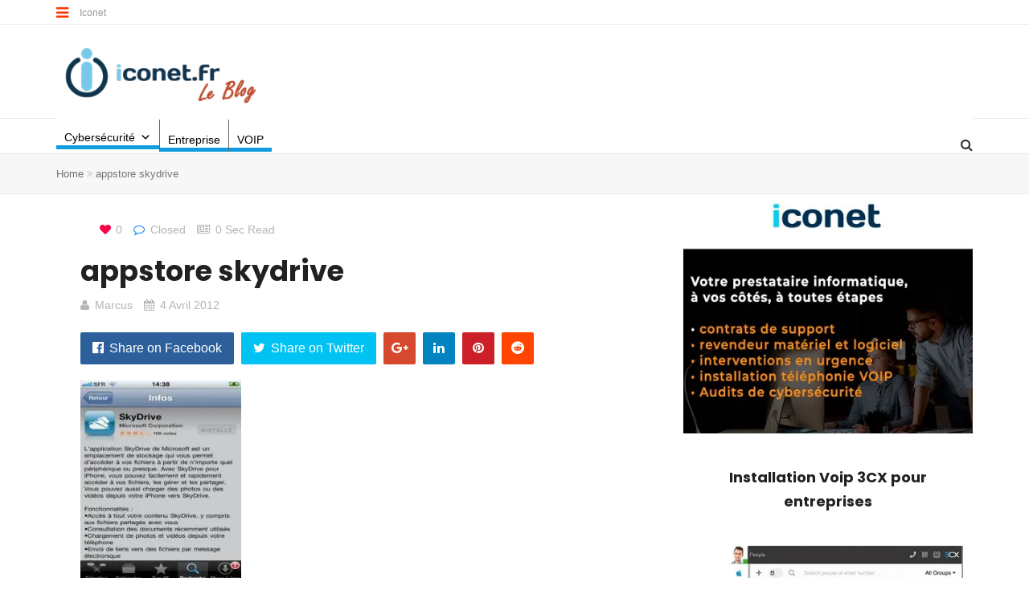

--- FILE ---
content_type: text/html; charset=UTF-8
request_url: https://blog.iconet.fr/2012/04/04/ajoutez-gratuitement-25-go-despace-disque-a-votre-iphone/appstore-skydrive/
body_size: 10527
content:
<!DOCTYPE html>
<html lang="fr-FR">
<head>
    <meta charset="UTF-8">
    <meta name="viewport" content="width=device-width, initial-scale=1">
    <meta http-equiv="X-UA-Compatible" content="IE=edge">
    <link rel="profile" href="http://gmpg.org/xfn/11">
    <link rel="pingback" href="https://blog.iconet.fr/xmlrpc.php">
    <meta name='robots' content='index, follow, max-image-preview:large, max-snippet:-1, max-video-preview:-1' />

	<!-- This site is optimized with the Yoast SEO plugin v26.8 - https://yoast.com/product/yoast-seo-wordpress/ -->
	<title>appstore skydrive - Blog Iconet - tuto informatiques</title>
	<link rel="canonical" href="https://blog.iconet.fr/2012/04/04/ajoutez-gratuitement-25-go-despace-disque-a-votre-iphone/appstore-skydrive/" />
	<meta property="og:locale" content="fr_FR" />
	<meta property="og:type" content="article" />
	<meta property="og:title" content="appstore skydrive - Blog Iconet - tuto informatiques" />
	<meta property="og:url" content="https://blog.iconet.fr/2012/04/04/ajoutez-gratuitement-25-go-despace-disque-a-votre-iphone/appstore-skydrive/" />
	<meta property="og:site_name" content="Blog Iconet - tuto informatiques" />
	<meta property="og:image" content="https://blog.iconet.fr/2012/04/04/ajoutez-gratuitement-25-go-despace-disque-a-votre-iphone/appstore-skydrive" />
	<meta property="og:image:width" content="200" />
	<meta property="og:image:height" content="300" />
	<meta property="og:image:type" content="image/jpeg" />
	<meta name="twitter:card" content="summary_large_image" />
	<script type="application/ld+json" class="yoast-schema-graph">{"@context":"https://schema.org","@graph":[{"@type":"WebPage","@id":"https://blog.iconet.fr/2012/04/04/ajoutez-gratuitement-25-go-despace-disque-a-votre-iphone/appstore-skydrive/","url":"https://blog.iconet.fr/2012/04/04/ajoutez-gratuitement-25-go-despace-disque-a-votre-iphone/appstore-skydrive/","name":"appstore skydrive - Blog Iconet - tuto informatiques","isPartOf":{"@id":"https://blog.iconet.fr/#website"},"primaryImageOfPage":{"@id":"https://blog.iconet.fr/2012/04/04/ajoutez-gratuitement-25-go-despace-disque-a-votre-iphone/appstore-skydrive/#primaryimage"},"image":{"@id":"https://blog.iconet.fr/2012/04/04/ajoutez-gratuitement-25-go-despace-disque-a-votre-iphone/appstore-skydrive/#primaryimage"},"thumbnailUrl":"https://i0.wp.com/blog.iconet.fr/wp-content/uploads/2012/04/appstore-skydrive.jpg?fit=200%2C300&ssl=1","datePublished":"2012-04-04T13:14:56+00:00","breadcrumb":{"@id":"https://blog.iconet.fr/2012/04/04/ajoutez-gratuitement-25-go-despace-disque-a-votre-iphone/appstore-skydrive/#breadcrumb"},"inLanguage":"fr-FR","potentialAction":[{"@type":"ReadAction","target":["https://blog.iconet.fr/2012/04/04/ajoutez-gratuitement-25-go-despace-disque-a-votre-iphone/appstore-skydrive/"]}]},{"@type":"ImageObject","inLanguage":"fr-FR","@id":"https://blog.iconet.fr/2012/04/04/ajoutez-gratuitement-25-go-despace-disque-a-votre-iphone/appstore-skydrive/#primaryimage","url":"https://i0.wp.com/blog.iconet.fr/wp-content/uploads/2012/04/appstore-skydrive.jpg?fit=200%2C300&ssl=1","contentUrl":"https://i0.wp.com/blog.iconet.fr/wp-content/uploads/2012/04/appstore-skydrive.jpg?fit=200%2C300&ssl=1"},{"@type":"BreadcrumbList","@id":"https://blog.iconet.fr/2012/04/04/ajoutez-gratuitement-25-go-despace-disque-a-votre-iphone/appstore-skydrive/#breadcrumb","itemListElement":[{"@type":"ListItem","position":1,"name":"Accueil","item":"https://blog.iconet.fr/"},{"@type":"ListItem","position":2,"name":"Ajoutez gratuitement 25 go d&rsquo;espace disque à votre Iphone","item":"https://blog.iconet.fr/2012/04/04/ajoutez-gratuitement-25-go-despace-disque-a-votre-iphone/"},{"@type":"ListItem","position":3,"name":"appstore skydrive"}]},{"@type":"WebSite","@id":"https://blog.iconet.fr/#website","url":"https://blog.iconet.fr/","name":"Blog Iconet - tuto informatiques","description":"Astuces, tutoriels et conseils informatiques","publisher":{"@id":"https://blog.iconet.fr/#organization"},"potentialAction":[{"@type":"SearchAction","target":{"@type":"EntryPoint","urlTemplate":"https://blog.iconet.fr/?s={search_term_string}"},"query-input":{"@type":"PropertyValueSpecification","valueRequired":true,"valueName":"search_term_string"}}],"inLanguage":"fr-FR"},{"@type":"Organization","@id":"https://blog.iconet.fr/#organization","name":"Iconet","url":"https://blog.iconet.fr/","logo":{"@type":"ImageObject","inLanguage":"fr-FR","@id":"https://blog.iconet.fr/#/schema/logo/image/","url":"https://i0.wp.com/blog.iconet.fr/wp-content/uploads/2015/08/logo-iconet-google.jpg?fit=360%2C360&ssl=1","contentUrl":"https://i0.wp.com/blog.iconet.fr/wp-content/uploads/2015/08/logo-iconet-google.jpg?fit=360%2C360&ssl=1","width":360,"height":360,"caption":"Iconet"},"image":{"@id":"https://blog.iconet.fr/#/schema/logo/image/"}}]}</script>
	<!-- / Yoast SEO plugin. -->


<link rel='dns-prefetch' href='//stats.wp.com' />
<link rel='dns-prefetch' href='//fonts.googleapis.com' />
<link rel='dns-prefetch' href='//widgets.wp.com' />
<link rel='dns-prefetch' href='//s0.wp.com' />
<link rel='dns-prefetch' href='//0.gravatar.com' />
<link rel='dns-prefetch' href='//1.gravatar.com' />
<link rel='dns-prefetch' href='//2.gravatar.com' />
<link rel='dns-prefetch' href='//www.googletagmanager.com' />
<link rel='preconnect' href='//i0.wp.com' />
<link rel='preconnect' href='https://fonts.gstatic.com' crossorigin />
<link rel="alternate" type="application/rss+xml" title="Blog Iconet - tuto informatiques &raquo; Flux" href="https://blog.iconet.fr/feed/" />
<link rel="alternate" title="oEmbed (JSON)" type="application/json+oembed" href="https://blog.iconet.fr/wp-json/oembed/1.0/embed?url=https%3A%2F%2Fblog.iconet.fr%2F2012%2F04%2F04%2Fajoutez-gratuitement-25-go-despace-disque-a-votre-iphone%2Fappstore-skydrive%2F" />
<link rel="alternate" title="oEmbed (XML)" type="text/xml+oembed" href="https://blog.iconet.fr/wp-json/oembed/1.0/embed?url=https%3A%2F%2Fblog.iconet.fr%2F2012%2F04%2F04%2Fajoutez-gratuitement-25-go-despace-disque-a-votre-iphone%2Fappstore-skydrive%2F&#038;format=xml" />
<style id='wp-img-auto-sizes-contain-inline-css' type='text/css'>
img:is([sizes=auto i],[sizes^="auto," i]){contain-intrinsic-size:3000px 1500px}
/*# sourceURL=wp-img-auto-sizes-contain-inline-css */
</style>
<style id='wp-emoji-styles-inline-css' type='text/css'>

	img.wp-smiley, img.emoji {
		display: inline !important;
		border: none !important;
		box-shadow: none !important;
		height: 1em !important;
		width: 1em !important;
		margin: 0 0.07em !important;
		vertical-align: -0.1em !important;
		background: none !important;
		padding: 0 !important;
	}
/*# sourceURL=wp-emoji-styles-inline-css */
</style>
<style id='wp-block-library-inline-css' type='text/css'>
:root{--wp-block-synced-color:#7a00df;--wp-block-synced-color--rgb:122,0,223;--wp-bound-block-color:var(--wp-block-synced-color);--wp-editor-canvas-background:#ddd;--wp-admin-theme-color:#007cba;--wp-admin-theme-color--rgb:0,124,186;--wp-admin-theme-color-darker-10:#006ba1;--wp-admin-theme-color-darker-10--rgb:0,107,160.5;--wp-admin-theme-color-darker-20:#005a87;--wp-admin-theme-color-darker-20--rgb:0,90,135;--wp-admin-border-width-focus:2px}@media (min-resolution:192dpi){:root{--wp-admin-border-width-focus:1.5px}}.wp-element-button{cursor:pointer}:root .has-very-light-gray-background-color{background-color:#eee}:root .has-very-dark-gray-background-color{background-color:#313131}:root .has-very-light-gray-color{color:#eee}:root .has-very-dark-gray-color{color:#313131}:root .has-vivid-green-cyan-to-vivid-cyan-blue-gradient-background{background:linear-gradient(135deg,#00d084,#0693e3)}:root .has-purple-crush-gradient-background{background:linear-gradient(135deg,#34e2e4,#4721fb 50%,#ab1dfe)}:root .has-hazy-dawn-gradient-background{background:linear-gradient(135deg,#faaca8,#dad0ec)}:root .has-subdued-olive-gradient-background{background:linear-gradient(135deg,#fafae1,#67a671)}:root .has-atomic-cream-gradient-background{background:linear-gradient(135deg,#fdd79a,#004a59)}:root .has-nightshade-gradient-background{background:linear-gradient(135deg,#330968,#31cdcf)}:root .has-midnight-gradient-background{background:linear-gradient(135deg,#020381,#2874fc)}:root{--wp--preset--font-size--normal:16px;--wp--preset--font-size--huge:42px}.has-regular-font-size{font-size:1em}.has-larger-font-size{font-size:2.625em}.has-normal-font-size{font-size:var(--wp--preset--font-size--normal)}.has-huge-font-size{font-size:var(--wp--preset--font-size--huge)}.has-text-align-center{text-align:center}.has-text-align-left{text-align:left}.has-text-align-right{text-align:right}.has-fit-text{white-space:nowrap!important}#end-resizable-editor-section{display:none}.aligncenter{clear:both}.items-justified-left{justify-content:flex-start}.items-justified-center{justify-content:center}.items-justified-right{justify-content:flex-end}.items-justified-space-between{justify-content:space-between}.screen-reader-text{border:0;clip-path:inset(50%);height:1px;margin:-1px;overflow:hidden;padding:0;position:absolute;width:1px;word-wrap:normal!important}.screen-reader-text:focus{background-color:#ddd;clip-path:none;color:#444;display:block;font-size:1em;height:auto;left:5px;line-height:normal;padding:15px 23px 14px;text-decoration:none;top:5px;width:auto;z-index:100000}html :where(.has-border-color){border-style:solid}html :where([style*=border-top-color]){border-top-style:solid}html :where([style*=border-right-color]){border-right-style:solid}html :where([style*=border-bottom-color]){border-bottom-style:solid}html :where([style*=border-left-color]){border-left-style:solid}html :where([style*=border-width]){border-style:solid}html :where([style*=border-top-width]){border-top-style:solid}html :where([style*=border-right-width]){border-right-style:solid}html :where([style*=border-bottom-width]){border-bottom-style:solid}html :where([style*=border-left-width]){border-left-style:solid}html :where(img[class*=wp-image-]){height:auto;max-width:100%}:where(figure){margin:0 0 1em}html :where(.is-position-sticky){--wp-admin--admin-bar--position-offset:var(--wp-admin--admin-bar--height,0px)}@media screen and (max-width:600px){html :where(.is-position-sticky){--wp-admin--admin-bar--position-offset:0px}}

/*# sourceURL=wp-block-library-inline-css */
</style><style id='global-styles-inline-css' type='text/css'>
:root{--wp--preset--aspect-ratio--square: 1;--wp--preset--aspect-ratio--4-3: 4/3;--wp--preset--aspect-ratio--3-4: 3/4;--wp--preset--aspect-ratio--3-2: 3/2;--wp--preset--aspect-ratio--2-3: 2/3;--wp--preset--aspect-ratio--16-9: 16/9;--wp--preset--aspect-ratio--9-16: 9/16;--wp--preset--color--black: #000000;--wp--preset--color--cyan-bluish-gray: #abb8c3;--wp--preset--color--white: #ffffff;--wp--preset--color--pale-pink: #f78da7;--wp--preset--color--vivid-red: #cf2e2e;--wp--preset--color--luminous-vivid-orange: #ff6900;--wp--preset--color--luminous-vivid-amber: #fcb900;--wp--preset--color--light-green-cyan: #7bdcb5;--wp--preset--color--vivid-green-cyan: #00d084;--wp--preset--color--pale-cyan-blue: #8ed1fc;--wp--preset--color--vivid-cyan-blue: #0693e3;--wp--preset--color--vivid-purple: #9b51e0;--wp--preset--gradient--vivid-cyan-blue-to-vivid-purple: linear-gradient(135deg,rgb(6,147,227) 0%,rgb(155,81,224) 100%);--wp--preset--gradient--light-green-cyan-to-vivid-green-cyan: linear-gradient(135deg,rgb(122,220,180) 0%,rgb(0,208,130) 100%);--wp--preset--gradient--luminous-vivid-amber-to-luminous-vivid-orange: linear-gradient(135deg,rgb(252,185,0) 0%,rgb(255,105,0) 100%);--wp--preset--gradient--luminous-vivid-orange-to-vivid-red: linear-gradient(135deg,rgb(255,105,0) 0%,rgb(207,46,46) 100%);--wp--preset--gradient--very-light-gray-to-cyan-bluish-gray: linear-gradient(135deg,rgb(238,238,238) 0%,rgb(169,184,195) 100%);--wp--preset--gradient--cool-to-warm-spectrum: linear-gradient(135deg,rgb(74,234,220) 0%,rgb(151,120,209) 20%,rgb(207,42,186) 40%,rgb(238,44,130) 60%,rgb(251,105,98) 80%,rgb(254,248,76) 100%);--wp--preset--gradient--blush-light-purple: linear-gradient(135deg,rgb(255,206,236) 0%,rgb(152,150,240) 100%);--wp--preset--gradient--blush-bordeaux: linear-gradient(135deg,rgb(254,205,165) 0%,rgb(254,45,45) 50%,rgb(107,0,62) 100%);--wp--preset--gradient--luminous-dusk: linear-gradient(135deg,rgb(255,203,112) 0%,rgb(199,81,192) 50%,rgb(65,88,208) 100%);--wp--preset--gradient--pale-ocean: linear-gradient(135deg,rgb(255,245,203) 0%,rgb(182,227,212) 50%,rgb(51,167,181) 100%);--wp--preset--gradient--electric-grass: linear-gradient(135deg,rgb(202,248,128) 0%,rgb(113,206,126) 100%);--wp--preset--gradient--midnight: linear-gradient(135deg,rgb(2,3,129) 0%,rgb(40,116,252) 100%);--wp--preset--font-size--small: 13px;--wp--preset--font-size--medium: 20px;--wp--preset--font-size--large: 36px;--wp--preset--font-size--x-large: 42px;--wp--preset--spacing--20: 0.44rem;--wp--preset--spacing--30: 0.67rem;--wp--preset--spacing--40: 1rem;--wp--preset--spacing--50: 1.5rem;--wp--preset--spacing--60: 2.25rem;--wp--preset--spacing--70: 3.38rem;--wp--preset--spacing--80: 5.06rem;--wp--preset--shadow--natural: 6px 6px 9px rgba(0, 0, 0, 0.2);--wp--preset--shadow--deep: 12px 12px 50px rgba(0, 0, 0, 0.4);--wp--preset--shadow--sharp: 6px 6px 0px rgba(0, 0, 0, 0.2);--wp--preset--shadow--outlined: 6px 6px 0px -3px rgb(255, 255, 255), 6px 6px rgb(0, 0, 0);--wp--preset--shadow--crisp: 6px 6px 0px rgb(0, 0, 0);}:where(.is-layout-flex){gap: 0.5em;}:where(.is-layout-grid){gap: 0.5em;}body .is-layout-flex{display: flex;}.is-layout-flex{flex-wrap: wrap;align-items: center;}.is-layout-flex > :is(*, div){margin: 0;}body .is-layout-grid{display: grid;}.is-layout-grid > :is(*, div){margin: 0;}:where(.wp-block-columns.is-layout-flex){gap: 2em;}:where(.wp-block-columns.is-layout-grid){gap: 2em;}:where(.wp-block-post-template.is-layout-flex){gap: 1.25em;}:where(.wp-block-post-template.is-layout-grid){gap: 1.25em;}.has-black-color{color: var(--wp--preset--color--black) !important;}.has-cyan-bluish-gray-color{color: var(--wp--preset--color--cyan-bluish-gray) !important;}.has-white-color{color: var(--wp--preset--color--white) !important;}.has-pale-pink-color{color: var(--wp--preset--color--pale-pink) !important;}.has-vivid-red-color{color: var(--wp--preset--color--vivid-red) !important;}.has-luminous-vivid-orange-color{color: var(--wp--preset--color--luminous-vivid-orange) !important;}.has-luminous-vivid-amber-color{color: var(--wp--preset--color--luminous-vivid-amber) !important;}.has-light-green-cyan-color{color: var(--wp--preset--color--light-green-cyan) !important;}.has-vivid-green-cyan-color{color: var(--wp--preset--color--vivid-green-cyan) !important;}.has-pale-cyan-blue-color{color: var(--wp--preset--color--pale-cyan-blue) !important;}.has-vivid-cyan-blue-color{color: var(--wp--preset--color--vivid-cyan-blue) !important;}.has-vivid-purple-color{color: var(--wp--preset--color--vivid-purple) !important;}.has-black-background-color{background-color: var(--wp--preset--color--black) !important;}.has-cyan-bluish-gray-background-color{background-color: var(--wp--preset--color--cyan-bluish-gray) !important;}.has-white-background-color{background-color: var(--wp--preset--color--white) !important;}.has-pale-pink-background-color{background-color: var(--wp--preset--color--pale-pink) !important;}.has-vivid-red-background-color{background-color: var(--wp--preset--color--vivid-red) !important;}.has-luminous-vivid-orange-background-color{background-color: var(--wp--preset--color--luminous-vivid-orange) !important;}.has-luminous-vivid-amber-background-color{background-color: var(--wp--preset--color--luminous-vivid-amber) !important;}.has-light-green-cyan-background-color{background-color: var(--wp--preset--color--light-green-cyan) !important;}.has-vivid-green-cyan-background-color{background-color: var(--wp--preset--color--vivid-green-cyan) !important;}.has-pale-cyan-blue-background-color{background-color: var(--wp--preset--color--pale-cyan-blue) !important;}.has-vivid-cyan-blue-background-color{background-color: var(--wp--preset--color--vivid-cyan-blue) !important;}.has-vivid-purple-background-color{background-color: var(--wp--preset--color--vivid-purple) !important;}.has-black-border-color{border-color: var(--wp--preset--color--black) !important;}.has-cyan-bluish-gray-border-color{border-color: var(--wp--preset--color--cyan-bluish-gray) !important;}.has-white-border-color{border-color: var(--wp--preset--color--white) !important;}.has-pale-pink-border-color{border-color: var(--wp--preset--color--pale-pink) !important;}.has-vivid-red-border-color{border-color: var(--wp--preset--color--vivid-red) !important;}.has-luminous-vivid-orange-border-color{border-color: var(--wp--preset--color--luminous-vivid-orange) !important;}.has-luminous-vivid-amber-border-color{border-color: var(--wp--preset--color--luminous-vivid-amber) !important;}.has-light-green-cyan-border-color{border-color: var(--wp--preset--color--light-green-cyan) !important;}.has-vivid-green-cyan-border-color{border-color: var(--wp--preset--color--vivid-green-cyan) !important;}.has-pale-cyan-blue-border-color{border-color: var(--wp--preset--color--pale-cyan-blue) !important;}.has-vivid-cyan-blue-border-color{border-color: var(--wp--preset--color--vivid-cyan-blue) !important;}.has-vivid-purple-border-color{border-color: var(--wp--preset--color--vivid-purple) !important;}.has-vivid-cyan-blue-to-vivid-purple-gradient-background{background: var(--wp--preset--gradient--vivid-cyan-blue-to-vivid-purple) !important;}.has-light-green-cyan-to-vivid-green-cyan-gradient-background{background: var(--wp--preset--gradient--light-green-cyan-to-vivid-green-cyan) !important;}.has-luminous-vivid-amber-to-luminous-vivid-orange-gradient-background{background: var(--wp--preset--gradient--luminous-vivid-amber-to-luminous-vivid-orange) !important;}.has-luminous-vivid-orange-to-vivid-red-gradient-background{background: var(--wp--preset--gradient--luminous-vivid-orange-to-vivid-red) !important;}.has-very-light-gray-to-cyan-bluish-gray-gradient-background{background: var(--wp--preset--gradient--very-light-gray-to-cyan-bluish-gray) !important;}.has-cool-to-warm-spectrum-gradient-background{background: var(--wp--preset--gradient--cool-to-warm-spectrum) !important;}.has-blush-light-purple-gradient-background{background: var(--wp--preset--gradient--blush-light-purple) !important;}.has-blush-bordeaux-gradient-background{background: var(--wp--preset--gradient--blush-bordeaux) !important;}.has-luminous-dusk-gradient-background{background: var(--wp--preset--gradient--luminous-dusk) !important;}.has-pale-ocean-gradient-background{background: var(--wp--preset--gradient--pale-ocean) !important;}.has-electric-grass-gradient-background{background: var(--wp--preset--gradient--electric-grass) !important;}.has-midnight-gradient-background{background: var(--wp--preset--gradient--midnight) !important;}.has-small-font-size{font-size: var(--wp--preset--font-size--small) !important;}.has-medium-font-size{font-size: var(--wp--preset--font-size--medium) !important;}.has-large-font-size{font-size: var(--wp--preset--font-size--large) !important;}.has-x-large-font-size{font-size: var(--wp--preset--font-size--x-large) !important;}
/*# sourceURL=global-styles-inline-css */
</style>

<style id='classic-theme-styles-inline-css' type='text/css'>
/*! This file is auto-generated */
.wp-block-button__link{color:#fff;background-color:#32373c;border-radius:9999px;box-shadow:none;text-decoration:none;padding:calc(.667em + 2px) calc(1.333em + 2px);font-size:1.125em}.wp-block-file__button{background:#32373c;color:#fff;text-decoration:none}
/*# sourceURL=/wp-includes/css/classic-themes.min.css */
</style>
<link rel='stylesheet' id='zilla-likes-css' href='https://blog.iconet.fr/wp-content/plugins/tt-plugin/inc/post-likes/styles/zilla-likes.css' type='text/css' media='all' />
<link rel='stylesheet' id='megamenu-css' href='https://blog.iconet.fr/wp-content/uploads/maxmegamenu/style.css' type='text/css' media='all' />
<link rel='stylesheet' id='dashicons-css' href='https://blog.iconet.fr/wp-includes/css/dashicons.min.css' type='text/css' media='all' />
<link rel='stylesheet' id='google-font-css' href='//fonts.googleapis.com/css?family=Droid%2BSerif%7CPoppins%3A400%2C700&#038;subset=latin' type='text/css' media='all' />
<link rel='stylesheet' id='font-awesome-css' href='https://blog.iconet.fr/wp-content/themes/trendymag/css/font-awesome.min.css' type='text/css' media='all' />
<link rel='stylesheet' id='bootstrap-css' href='https://blog.iconet.fr/wp-content/themes/trendymag/css/bootstrap.min.css' type='text/css' media='all' />
<link rel='stylesheet' id='trendymag-plugins-css' href='https://blog.iconet.fr/wp-content/themes/trendymag/css/plugins.css' type='text/css' media='all' />
<link rel='stylesheet' id='trendymag-print-css' href='https://blog.iconet.fr/wp-content/themes/trendymag/css/print.css' type='text/css' media='print' />
<link rel='stylesheet' id='stylesheet-css' href='https://blog.iconet.fr/wp-content/themes/trendymag/style.css' type='text/css' media='all' />
<link rel='stylesheet' id='trendymag-custom-style-css' href='https://blog.iconet.fr/wp-content/themes/trendymag/custom-style.php' type='text/css' media='all' />
<link rel='stylesheet' id='jetpack_likes-css' href='https://blog.iconet.fr/wp-content/plugins/jetpack/modules/likes/style.css' type='text/css' media='all' />
<link rel='stylesheet' id='tt-trendyicon-css' href='https://blog.iconet.fr/wp-content/plugins/tt-plugin/css/trendyicon.css' type='text/css' media='all' />
<link rel='stylesheet' id='tt-style-css' href='https://blog.iconet.fr/wp-content/plugins/tt-plugin/css/style.css' type='text/css' media='all' />
<link rel="preload" as="style" href="https://fonts.googleapis.com/css?family=Poppins:100,200,300,400,500,600,700,800,900,100italic,200italic,300italic,400italic,500italic,600italic,700italic,800italic,900italic&#038;display=swap" /><link rel="stylesheet" href="https://fonts.googleapis.com/css?family=Poppins:100,200,300,400,500,600,700,800,900,100italic,200italic,300italic,400italic,500italic,600italic,700italic,800italic,900italic&#038;display=swap" media="print" onload="this.media='all'"><noscript><link rel="stylesheet" href="https://fonts.googleapis.com/css?family=Poppins:100,200,300,400,500,600,700,800,900,100italic,200italic,300italic,400italic,500italic,600italic,700italic,800italic,900italic&#038;display=swap" /></noscript><script type="text/javascript" src="https://blog.iconet.fr/wp-includes/js/jquery/jquery.min.js" id="jquery-core-js"></script>
<script type="text/javascript" src="https://blog.iconet.fr/wp-includes/js/jquery/jquery-migrate.min.js" id="jquery-migrate-js"></script>
<script type="text/javascript" id="zilla-likes-js-extra">
/* <![CDATA[ */
var zilla_likes = {"ajaxurl":"https://blog.iconet.fr/wp-admin/admin-ajax.php"};
//# sourceURL=zilla-likes-js-extra
/* ]]> */
</script>
<script type="text/javascript" src="https://blog.iconet.fr/wp-content/plugins/tt-plugin/inc/post-likes/scripts/zilla-likes.js" id="zilla-likes-js"></script>
<script></script><link rel="https://api.w.org/" href="https://blog.iconet.fr/wp-json/" /><link rel="alternate" title="JSON" type="application/json" href="https://blog.iconet.fr/wp-json/wp/v2/media/1754" /><link rel="EditURI" type="application/rsd+xml" title="RSD" href="https://blog.iconet.fr/xmlrpc.php?rsd" />
<meta name="generator" content="WordPress 6.9" />
<link rel='shortlink' href='https://blog.iconet.fr/?p=1754' />
<meta name="generator" content="Redux 4.5.10" /><meta name="generator" content="Site Kit by Google 1.170.0" />	<style>img#wpstats{display:none}</style>
		<meta name="generator" content="Powered by WPBakery Page Builder - drag and drop page builder for WordPress."/>
<link rel="icon" href="https://i0.wp.com/blog.iconet.fr/wp-content/uploads/2011/10/cropped-favicon-iconet.png?fit=32%2C32&#038;ssl=1" sizes="32x32" />
<link rel="icon" href="https://i0.wp.com/blog.iconet.fr/wp-content/uploads/2011/10/cropped-favicon-iconet.png?fit=192%2C192&#038;ssl=1" sizes="192x192" />
<link rel="apple-touch-icon" href="https://i0.wp.com/blog.iconet.fr/wp-content/uploads/2011/10/cropped-favicon-iconet.png?fit=180%2C180&#038;ssl=1" />
<meta name="msapplication-TileImage" content="https://i0.wp.com/blog.iconet.fr/wp-content/uploads/2011/10/cropped-favicon-iconet.png?fit=270%2C270&#038;ssl=1" />
		<style type="text/css" id="wp-custom-css">
			.tt-sidebar-wrapper .widget{padding : 0 0}
.footer-logo{display:none}
.tt-sidebar-wrapper .widget-title{padding:10px;text-align:center}
.entry-content img{height:250px}
.news-wrapper .entry-header h2{text-transform:none}		</style>
		<style id="trendymag_theme_option-dynamic-css" title="dynamic-css" class="redux-options-output">body{background-color:#ffffff;background-repeat:no-repeat;background-attachment:fixed;background-position:center top;background-size:cover;}</style><noscript><style> .wpb_animate_when_almost_visible { opacity: 1; }</style></noscript><style type="text/css">/** Mega Menu CSS: fs **/</style>
</head>

<body id="home" class="attachment wp-singular attachment-template-default single single-attachment postid-1754 attachmentid-1754 attachment-jpeg wp-embed-responsive wp-theme-trendymag mega-menu-primary has-header-search footer-default group-blog has-site-logo fullwidth-layout wpb-js-composer js-comp-ver-8.6.1 vc_responsive" itemscope="itemscope" itemtype="https://schema.org/WebPage">
            <div id="preloader" style="background-color: #ffffff">
            <div id="status">
                <div class="status-mes" style="background-image: url(https://blog.iconet.fr/wp-content/themes/trendymag/images/preloader.gif);"></div>
            </div>
        </div>
    
    <div id="wrapper">
                    <div id="sidebar-wrapper">
                <div class="sidebar-contents">
                                            <div class="sidebar-logo">
                            
<a href="https://blog.iconet.fr/" title="Blog Iconet - tuto informatiques">
    
        <img class="site-logo hidden-xs" src="https://blog.iconet.fr/wp-content/uploads/2017/01/logo-blog-iconet-1.png" data-at2x="https://blog.iconet.fr/wp-content/uploads/2017/01/logo-blog-iconet-1.png" alt="Blog Iconet - tuto informatiques"/>

        <img class="site-logo visible-xs" src="https://blog.iconet.fr/wp-content/uploads/2017/01/logo-blog-iconet-1.png" data-at2x="https://blog.iconet.fr/wp-content/uploads/2017/01/logo-blog-iconet-1.png" alt="Blog Iconet - tuto informatiques"/>
        
        
                    
    </a>                        </div>
                                        
                                            <div class="tt-sidebar-wrapper toogle-menu-sidebar" role="complementary">
                            <div id="text-4" class="widget widget_text">			<div class="textwidget"><p><a href="https://iconet.fr"><img decoding="async" data-recalc-dims="1" class="wp-image-2973 aligncenter" src="https://i0.wp.com/blog.iconet.fr/wp-content/uploads/2023/06/iconet-header.png?resize=264%2C59&#038;ssl=1" alt="" width="264" height="59" /></a></p>
<p>Votre prestataire informatique, à vos côtés, à toutes étapes.</p>
<ul style="list-style: disc;">
<li>Contrats de support</li>
<li>Interventions en urgence</li>
<li>Fournisseur matériels et logiciels</li>
<li>Audits de sécurité</li>
<li>Installation téléphonie VOIP</li>
</ul>
<p>&nbsp;</p>
<p><a style="text-align: center; text-decoration: none; justify-content: center; border-radius: 10px 10px 10px 10px; border-width: 0; background-color: #f2903d; font-size: 15px; color: #fff; width: 100px; font-weight: 500; padding: 20px 10px 20px 10px;" href="iconet.fr">Contactez nous</a></p>
</div>
		</div>                        </div>
                                    </div> <!-- .sidebar-contents -->
            </div> <!-- /#sidebar-wrapper -->
        
        
<div class="header-wrapper navbar-fixed-top">
    
<div class="header-top-wrapper">
    <div class="container">
        <div class="row">
            <div class="col-md-12">
                <div class="header-top-contents">
                    <div class="contact-info-wrapper">

                                                    <a id="mobile-trigger" href="#" class="menu-toggle"><i class="fa fa-bars"></i></a>
                                                
                                                
                                                    <div class="contact-info hidden-xs">
                                <ul>
 	<li><a href="http://https//iconet.fr">Iconet </a></li>
</ul>                            </div>
                                            </div>

                                        
                    
                                    </div>
            </div> <!-- .col-md-12 -->
        </div> <!-- .row -->
    </div> <!-- .container -->
</div> <!-- .header-top-wrapper -->
    <div class="brand-wrapper">
        <div class="container">

                            <div class="search-box-wrap visible-xs">
                    <div class="search-icon"></div>
                    <form role="search" method="get" id="searchform" class="search-form" action="https://blog.iconet.fr/">
        <input type="text" class="form-control" value="" name="s" id="s" placeholder="Search"/>
        <button type="submit"><i class="fa fa-search"></i></button>
        <input type="hidden" value="post" name="post_type" />
    </form>                </div>
            
            <button type="button" class="navbar-toggle">
                <span class="icon-bar"></span>
                <span class="icon-bar"></span>
                <span class="icon-bar"></span>
            </button>

            <div class="row">
                <div class="col-sm-3 clearfix">
                    <div class="navbar-brand">
                        <h1>
                            
<a href="https://blog.iconet.fr/" title="Blog Iconet - tuto informatiques">
    
        <img class="site-logo hidden-xs" src="https://blog.iconet.fr/wp-content/uploads/2017/01/logo-blog-iconet-1.png" data-at2x="https://blog.iconet.fr/wp-content/uploads/2017/01/logo-blog-iconet-1.png" alt="Blog Iconet - tuto informatiques"/>

        <img class="site-logo visible-xs" src="https://blog.iconet.fr/wp-content/uploads/2017/01/logo-blog-iconet-1.png" data-at2x="https://blog.iconet.fr/wp-content/uploads/2017/01/logo-blog-iconet-1.png" alt="Blog Iconet - tuto informatiques"/>
        
        
                    
    </a>                        </h1>
                    </div> <!-- .navbar-brand -->
                </div>
                <div class="col-sm-9">
                                            <div class="tt-promo text-right">
                                <div class="promo-wrap    ">
                
                        <img class="img-responsive" src="" alt=""> 
                </div>
                        </div>
                                    </div> <!-- .col-sm-9 -->
            </div> <!-- .row -->
        </div> <!-- .container -->
    </div>

    <nav class="navbar navbar-default">
        <div class="menu-close visible-xs"><i class="fa fa-times"></i></div>
        <div class="main-menu-wrapper clearfix">
            <div class="container">
                                    <div class="search-box-wrap pull-right hidden-sm hidden-xs">
                        <div class="search-icon"></div>
                        <form role="search" method="get" id="searchform" class="search-form" action="https://blog.iconet.fr/">
        <input type="text" class="form-control" value="" name="s" id="s" placeholder="Search"/>
        <button type="submit"><i class="fa fa-search"></i></button>
        <input type="hidden" value="post" name="post_type" />
    </form>                    </div>
                                
                <div class="main-menu">
                    <div id="mega-menu-wrap-primary" class="mega-menu-wrap"><div class="mega-menu-toggle"><div class="mega-toggle-blocks-left"></div><div class="mega-toggle-blocks-center"></div><div class="mega-toggle-blocks-right"><div class='mega-toggle-block mega-menu-toggle-animated-block mega-toggle-block-0' id='mega-toggle-block-0'><button aria-label="Toggle Menu" class="mega-toggle-animated mega-toggle-animated-slider" type="button" aria-expanded="false">
                  <span class="mega-toggle-animated-box">
                    <span class="mega-toggle-animated-inner"></span>
                  </span>
                </button></div></div></div><ul id="mega-menu-primary" class="mega-menu max-mega-menu mega-menu-horizontal mega-no-js" data-event="hover_intent" data-effect="fade_up" data-effect-speed="200" data-effect-mobile="slide_right" data-effect-speed-mobile="200" data-mobile-force-width="false" data-second-click="go" data-document-click="collapse" data-vertical-behaviour="standard" data-breakpoint="768" data-unbind="true" data-mobile-state="collapse_all" data-mobile-direction="vertical" data-hover-intent-timeout="300" data-hover-intent-interval="100"><li class="mega-menu-item mega-menu-item-type-taxonomy mega-menu-item-object-category mega-menu-megamenu mega-align-bottom-left mega-menu-megamenu mega-has-icon mega-icon-right mega-menu-item-3246" id="mega-menu-item-3246"><a class="dashicons-arrow-down-alt2 mega-menu-link" href="https://blog.iconet.fr/category/cybersecurite/" tabindex="0">Cybersécurité</a></li><li class="mega-menu-item mega-menu-item-type-taxonomy mega-menu-item-object-category mega-align-bottom-left mega-menu-flyout mega-menu-item-3247" id="mega-menu-item-3247"><a class="mega-menu-link" href="https://blog.iconet.fr/category/entreprise/" tabindex="0">Entreprise</a></li><li class="mega-menu-item mega-menu-item-type-taxonomy mega-menu-item-object-category mega-align-bottom-left mega-menu-flyout mega-menu-item-3248" id="mega-menu-item-3248"><a class="mega-menu-link" href="https://blog.iconet.fr/category/voip/" tabindex="0">VOIP</a></li></ul><button class='mega-close' aria-label='Close'></button></div>                </div>
            </div><!-- .container-->
        </div> <!-- /navbar-collapse -->
    </nav>

    </div> <!-- .header-wrapper -->
        <div id="page-content-wrapper">
        

<!--page title start-->
<section class="page-title single-page-title" role="banner">
    <div class="container">
                <div class="tt-breadcrumb">
                    <ul class="breadcrumb">
            <li>
                <a href="https://blog.iconet.fr">Home</a>
            </li>
            <li class="active">
                                appstore skydrive                  
            </li>
        </ul>
            </div>
    </div><!-- .container -->
</section> <!-- page-title --><div class="news-wrapper content-wrapper single-news single-default">
    <div class="container">
        <div class="row">
            <div class="sidebar-sticky col-md-8 col-sm-12">
                <div id="main" class="posts-content" role="main">
                    
<article id="post-1754" class="post-wrapper post-1754 attachment type-attachment status-inherit hentry" itemscope itemtype="https://schema.org/Article">
    <header class="featured-wrapper">
        <div class="entry-meta">
            <ul class="list-inline">
                <li><span class="posted-in"></span></li>
                <li>
                                            <span class="right"><a href="#" class="zilla-likes" id="zilla-likes-1754" title="Like this"><span class="zilla-likes-count">0</span> <span class="zilla-likes-postfix"></span></a></span>
                                    </li>
                <li>
                    <span class="post-comments-number">
                        <i class="fa fa-comment-o"></i><span>Closed</span>                    </span>
                </li>
                <li><span><i class="fa fa-newspaper-o"></i>0 sec read</span></li>
            </ul>
        </div>

        <div class="entry-header">
            <h2 class="entry-title">appstore skydrive</h2>
        </div><!-- /.entry-header -->
        
        
        <ul class="entry-meta list-inline clearfix">
                            <li>
                    <span class="author vcard">
                        <i class="fa fa-user"></i><a class="url fn n" href="https://blog.iconet.fr/author/bliconet/">Marcus</a>                    </span>
                </li>
            
                            <li>
                    <i class="fa fa-calendar"></i><a href="https://blog.iconet.fr/2012/04/04/ajoutez-gratuitement-25-go-despace-disque-a-votre-iphone/appstore-skydrive/" rel="bookmark">4 avril 2012</a>
                </li>
            
                    </ul>
    
        
<div class="post-share">
	<ul class="list-inline">
					<!--Facebook-->
			<li>
				<a class="facebook large-btn" href="//www.facebook.com/sharer.php?u=https%3A%2F%2Fblog.iconet.fr%2F2012%2F04%2F04%2Fajoutez-gratuitement-25-go-despace-disque-a-votre-iphone%2Fappstore-skydrive%2F&amp;t=appstore%20skydrive" title="Share on Facebook!" target="_blank"><i class="fa fa-facebook-official"></i><span>Share on Facebook</span></a>
			</li>
		
					<!--Twitter-->
			<li>
				<a class="twitter large-btn" href="//twitter.com/home?status=Reading%3A%20https%3A%2F%2Fblog.iconet.fr%2F2012%2F04%2F04%2Fajoutez-gratuitement-25-go-despace-disque-a-votre-iphone%2Fappstore-skydrive%2F" title="Share on Twitter!" target="_blank"><i class="fa fa-twitter"></i><span>Share on Twitter</span></a>
			</li>
		
					<!--Google Plus-->
			<li>
				<a class="google-plus" href="//plus.google.com/share?url=https%3A%2F%2Fblog.iconet.fr%2F2012%2F04%2F04%2Fajoutez-gratuitement-25-go-despace-disque-a-votre-iphone%2Fappstore-skydrive%2F" title="Share on Google+!" target="_blank"><i class="fa fa-google-plus"></i></a>
			</li>
		
					<!--Linkedin-->
			<li>
				<a class="linkedin" href="//www.linkedin.com/shareArticle?url=https%3A%2F%2Fblog.iconet.fr%2F2012%2F04%2F04%2Fajoutez-gratuitement-25-go-despace-disque-a-votre-iphone%2Fappstore-skydrive%2F&amp;mini=true&amp;title=appstore%20skydrive" title="Share on Linkedin!" target="_blank"><i class="fa fa-linkedin"></i></a>
			</li>
		
					<li>
				<a class="pinterest" href="http://pinterest.com/pin/create/button/?url=https%3A%2F%2Fblog.iconet.fr%2F2012%2F04%2F04%2Fajoutez-gratuitement-25-go-despace-disque-a-votre-iphone%2Fappstore-skydrive%2F&media=https://blog.iconet.fr/wp-content/uploads/2012/04/appstore-skydrive.jpg" title="Share on Pinterest!" rel="nofollow" target="_blank"><i class="fa fa-pinterest"></i></a>
			</li>
		
					<li>
				<a class="reddit" href="http://www.reddit.com/submit?url=https%3A%2F%2Fblog.iconet.fr%2F2012%2F04%2F04%2Fajoutez-gratuitement-25-go-despace-disque-a-votre-iphone%2Fappstore-skydrive%2F&amp;title=appstore%20skydrive" title="Share on Reddit!" rel="nofollow" target="_blank"><i class="fa fa-reddit"></i></a>
			</li>
		
		
		
			</ul>
</div> <!-- .post-share -->
            
            </header><!-- /.featured-wrapper -->
    
    <div class="blog-content">
        <div class="entry-content">
            <p class="attachment"><a href="https://i0.wp.com/blog.iconet.fr/wp-content/uploads/2012/04/appstore-skydrive.jpg?ssl=1"><img fetchpriority="high" decoding="async" width="200" height="300" src="https://i0.wp.com/blog.iconet.fr/wp-content/uploads/2012/04/appstore-skydrive.jpg?fit=200%2C300&amp;ssl=1" class="attachment-medium size-medium" alt="Store skydrive iphone" /></a></p>
        </div><!-- .entry-content -->
    </div><!-- /.blog-content -->

    
<div class="post-share">
	<ul class="list-inline">
					<!--Facebook-->
			<li>
				<a class="facebook large-btn" href="//www.facebook.com/sharer.php?u=https%3A%2F%2Fblog.iconet.fr%2F2012%2F04%2F04%2Fajoutez-gratuitement-25-go-despace-disque-a-votre-iphone%2Fappstore-skydrive%2F&amp;t=appstore%20skydrive" title="Share on Facebook!" target="_blank"><i class="fa fa-facebook-official"></i><span>Share on Facebook</span></a>
			</li>
		
					<!--Twitter-->
			<li>
				<a class="twitter large-btn" href="//twitter.com/home?status=Reading%3A%20https%3A%2F%2Fblog.iconet.fr%2F2012%2F04%2F04%2Fajoutez-gratuitement-25-go-despace-disque-a-votre-iphone%2Fappstore-skydrive%2F" title="Share on Twitter!" target="_blank"><i class="fa fa-twitter"></i><span>Share on Twitter</span></a>
			</li>
		
					<!--Google Plus-->
			<li>
				<a class="google-plus" href="//plus.google.com/share?url=https%3A%2F%2Fblog.iconet.fr%2F2012%2F04%2F04%2Fajoutez-gratuitement-25-go-despace-disque-a-votre-iphone%2Fappstore-skydrive%2F" title="Share on Google+!" target="_blank"><i class="fa fa-google-plus"></i></a>
			</li>
		
					<!--Linkedin-->
			<li>
				<a class="linkedin" href="//www.linkedin.com/shareArticle?url=https%3A%2F%2Fblog.iconet.fr%2F2012%2F04%2F04%2Fajoutez-gratuitement-25-go-despace-disque-a-votre-iphone%2Fappstore-skydrive%2F&amp;mini=true&amp;title=appstore%20skydrive" title="Share on Linkedin!" target="_blank"><i class="fa fa-linkedin"></i></a>
			</li>
		
					<li>
				<a class="pinterest" href="http://pinterest.com/pin/create/button/?url=https%3A%2F%2Fblog.iconet.fr%2F2012%2F04%2F04%2Fajoutez-gratuitement-25-go-despace-disque-a-votre-iphone%2Fappstore-skydrive%2F&media=https://blog.iconet.fr/wp-content/uploads/2012/04/appstore-skydrive.jpg" title="Share on Pinterest!" rel="nofollow" target="_blank"><i class="fa fa-pinterest"></i></a>
			</li>
		
					<li>
				<a class="reddit" href="http://www.reddit.com/submit?url=https%3A%2F%2Fblog.iconet.fr%2F2012%2F04%2F04%2Fajoutez-gratuitement-25-go-despace-disque-a-votre-iphone%2Fappstore-skydrive%2F&amp;title=appstore%20skydrive" title="Share on Reddit!" rel="nofollow" target="_blank"><i class="fa fa-reddit"></i></a>
			</li>
		
		
		
			</ul>
</div> <!-- .post-share -->

    <footer class="entry-footer clearfix">
        <div class="post-tags">
                    </div> <!-- .post-tags -->

        <span style="display: none;" itemprop="author" itemscope itemtype="https://schema.org/Person"><meta itemprop="name" content="Marcus"></span><meta itemprop="datePublished" content="2012-04-04T15:14:56+00:00"><meta itemprop="dateModified" content="2012-04-04T15:14:56+02:00"><meta itemscope itemprop="mainEntityOfPage" itemType="https://schema.org/WebPage" itemid="https://blog.iconet.fr/2012/04/04/ajoutez-gratuitement-25-go-despace-disque-a-votre-iphone/appstore-skydrive/"/><span style="display: none;" itemprop="publisher" itemscope itemtype="https://schema.org/Organization"><span style="display: none;" itemprop="logo" itemscope itemtype="https://schema.org/ImageObject"><meta itemprop="url" content="https://blog.iconet.fr/wp-content/uploads/2017/01/logo-blog-iconet-1.png"></span><meta itemprop="name" content="Blog Iconet - tuto informatiques"></span><meta itemprop="headline " content="appstore skydrive"><span style="display: none;" itemprop="image" itemscope itemtype="https://schema.org/ImageObject"><meta itemprop="url" content="https://i0.wp.com/blog.iconet.fr/wp-content/uploads/2012/04/appstore-skydrive.jpg?fit=200%2C300&ssl=1"><meta itemprop="width" content="200"><meta itemprop="height" content="300"></span>    </footer>
</article>


                <nav class="single-post-navigation" role="navigation">
            <div class="row">
                                    <!-- Previous Post -->
                    <div class="col-sm-6 col-xs-12">
                        <div class="previous-post-link">
                            <span class="previous"><a href="https://blog.iconet.fr/2012/04/04/ajoutez-gratuitement-25-go-despace-disque-a-votre-iphone/" rel="prev"><i class="fa fa-angle-double-left" aria-hidden="true"></i>Previous Post</a></span>
                            <h3 class="entry-title">
                                <a href="https://blog.iconet.fr/2012/04/04/ajoutez-gratuitement-25-go-despace-disque-a-votre-iphone/">Ajoutez gratuitement 25 go d&#8217;espace disque à votre Iphone</a>
                            </h3>
                        </div>
                    </div>
                                
                            </div> <!-- .row -->
        </nav> <!-- .single-post-navigation -->
            	<div class="post-wrapper related-post style-one">
		
					<p>Post not found !</p>
			</div> <!-- .post-wrapper -->
                </div> <!-- .posts-content -->
            </div> <!-- col-## -->
            
            <!-- Sidebar -->   
                <div class="sidebar-sticky col-md-4 col-sm-12">
        <div class="tt-sidebar-wrapper right-sidebar" role="complementary">
            <div id="media_image-2" class="widget widget_media_image"><a href="https://iconet.fr"><img width="400" height="331" src="https://i0.wp.com/blog.iconet.fr/wp-content/uploads/2011/10/widget-iconet.jpg?fit=400%2C331&amp;ssl=1" class="image wp-image-2974  attachment-full size-full" alt="" style="max-width: 100%; height: auto;" decoding="async" loading="lazy" /></a></div><div id="text-5" class="widget widget_text"><h3 class="widget-title">Installation Voip 3CX pour entreprises</h3>			<div class="textwidget"><p><a href="https://iconet.fr/prestataire-installation-voip-3cx/"><img loading="lazy" decoding="async" data-recalc-dims="1" class="alignnone size-full wp-image-2978" src="https://i0.wp.com/blog.iconet.fr/wp-content/uploads/2011/10/3cx-img.jpg?resize=475%2C314&#038;ssl=1" alt="" width="475" height="314" /></a></p>
</div>
		</div>        </div>
    </div>
        </div> <!-- .row -->
    </div> <!-- .container -->
</div> <!-- .content-wrapper -->

	    
<footer class="footer-section footer-default-wrapper">
    <div class="container">
                    <div class="primary-footer">
                <div class="row">
                    <div class="col-md-5">
                        <div class="footer-logo">
                            <a href="https://blog.iconet.fr/" title="Blog Iconet - tuto informatiques">
                                <img src="https://blog.iconet.fr/wp-content/themes/trendymag/images/footer-logo.png" data-at2x="https://blog.iconet.fr/wp-content/themes/trendymag/images/footer-logo2x.png" alt="Blog Iconet - tuto informatiques"/>
                            </a>
                        </div> <!-- .footer-logo -->

                        <div class="footer-about-text">
                            Bienvenue sur le blog d'Iconet.
<a href="https://iconet.fr" target="_blank">Iconet </a> est une société spécialisée dans l'infogérance de parcs informatiques pour les entreprises en Ile de France.
Basée à Levallois Perret 92, depuis 2015, nous proposons des prestations informatiques pour les professionnels :
<ul>
 	<li><a href="https://catalogue.iconet.fr">vente de matériels et logiciels</a></li>
 	<li>installation sur site</li>
 	<li>support et interventions en urgence</li>
 	<li>installation de baies réseaux</li>
 	<li>installation de systèmes de téléphonie VOIP 3CX</li>
</ul>
<a href="https://iconet.fr">Contactez-nous pour discuter de vos besoins</a>                        </div>
                        
                                                    <div class="social-links-wrap">
                                
<div class="social-icon">
    <ul class="list-inline">
                        <li><a href="#"><i class="fa fa-facebook"></i></a></li>
                            <li><a href="#"><i class="fa fa-twitter"></i></a></li>
                            <li><a href="#"><i class="fa fa-google-plus"></i></a></li>
                            <li><a href="#"><i class="fa fa-pinterest"></i></a></li>
                </ul>
</div>                            </div> <!-- /social-links-wrap -->
                                            </div> <!-- .col-md-5 -->

                    <div class="col-md-7">
                                            </div> <!-- .col-md-7 -->
                </div>
            </div> <!-- .primary-footer -->
            </div> <!-- .container -->
   
    <div class="footer-copyright text-center">
        <div class="container">
            <div class="copyright">
                                    copyright 2023
                            </div> <!-- .copyright -->
        </div> <!-- .container -->
    </div> <!-- .footer-copyright -->
</footer> <!-- .footer-section -->		</div><!-- /#page-content-wrapper -->
	</div> <!-- /#wrapper -->

<script type="speculationrules">
{"prefetch":[{"source":"document","where":{"and":[{"href_matches":"/*"},{"not":{"href_matches":["/wp-*.php","/wp-admin/*","/wp-content/uploads/*","/wp-content/*","/wp-content/plugins/*","/wp-content/themes/trendymag/*","/*\\?(.+)"]}},{"not":{"selector_matches":"a[rel~=\"nofollow\"]"}},{"not":{"selector_matches":".no-prefetch, .no-prefetch a"}}]},"eagerness":"conservative"}]}
</script>
<script type="text/javascript" src="https://blog.iconet.fr/wp-content/themes/trendymag/js/bootstrap.min.js" id="bootstrap-js"></script>
<script type="text/javascript" src="https://blog.iconet.fr/wp-content/themes/trendymag/js/plugins.js" id="trendymag-plugins-js"></script>
<script type="text/javascript" src="https://blog.iconet.fr/wp-content/themes/trendymag/js/weather.js" id="weather-js"></script>
<script type="text/javascript" src="https://blog.iconet.fr/wp-includes/js/imagesloaded.min.js" id="imagesloaded-js"></script>
<script type="text/javascript" src="https://blog.iconet.fr/wp-includes/js/masonry.min.js" id="masonry-js"></script>
<script type="text/javascript" src="https://blog.iconet.fr/wp-includes/js/jquery/jquery.masonry.min.js" id="jquery-masonry-js"></script>
<script type="text/javascript" id="trendymag-scripts-js-extra">
/* <![CDATA[ */
var trendymagJSObject = {"trendymag_sticky_menu":"1","ajaxurl":"https://blog.iconet.fr/wp-admin/admin-ajax.php","trendymag_breaking_news":"1","trendymag_share":"1","trendymag_share_button":{"facebook":"1","twitter":"1","tumblr":"","stumbleupon":"","digg":"1","reddit":"","linkedin":""},"trendymag_facebook_app_id":null,"trendymag_twitter_username":null,"trendymag_rtl":"0"};
//# sourceURL=trendymag-scripts-js-extra
/* ]]> */
</script>
<script type="text/javascript" src="https://blog.iconet.fr/wp-content/themes/trendymag/js/scripts.js" id="trendymag-scripts-js"></script>
<script type="text/javascript" id="jetpack-stats-js-before">
/* <![CDATA[ */
_stq = window._stq || [];
_stq.push([ "view", {"v":"ext","blog":"220601906","post":"1754","tz":"1","srv":"blog.iconet.fr","j":"1:15.4"} ]);
_stq.push([ "clickTrackerInit", "220601906", "1754" ]);
//# sourceURL=jetpack-stats-js-before
/* ]]> */
</script>
<script type="text/javascript" src="https://stats.wp.com/e-202605.js" id="jetpack-stats-js" defer="defer" data-wp-strategy="defer"></script>
<script type="text/javascript" src="https://blog.iconet.fr/wp-includes/js/hoverIntent.min.js" id="hoverIntent-js"></script>
<script type="text/javascript" src="https://blog.iconet.fr/wp-content/plugins/megamenu/js/maxmegamenu.js" id="megamenu-js"></script>
<script></script>
</body>
</html>